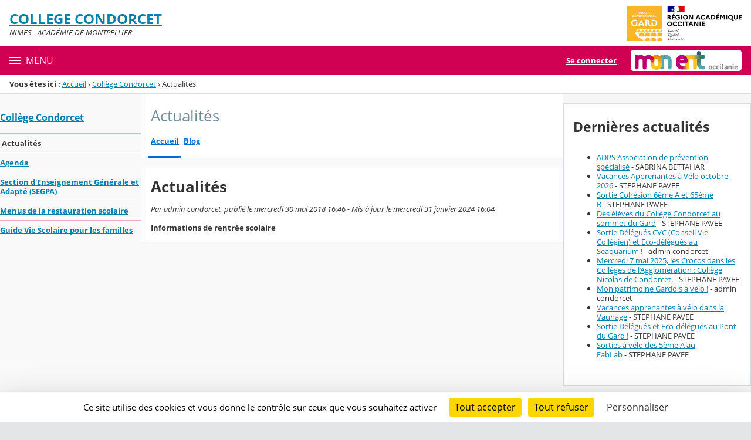

--- FILE ---
content_type: text/html;charset=UTF-8
request_url: https://condorcet.mon-ent-occitanie.fr/college-condorcet/actualites/
body_size: 18387
content:




























<!DOCTYPE html>
<html xmlns="http://www.w3.org/1999/xhtml" lang="fr-FR" xml:lang="fr-FR" class="no-js">
<head itemscope itemtype="http://schema.org/WebPage">
	
	



	<meta charset="UTF-8" />
	<title>Actualités - Actualités - COLLEGE CONDORCET</title>
	
	<meta name="viewport" content="width=device-width, initial-scale=1">
	<meta name="robots" content="all" />
	
	<meta name="author" content="admin condorcet" />
	
	
	<meta name="description" content="ENT Skolengo" />
	
	
	<meta name="generator" content="Skolengo" />
	
	
	<meta name="version" content="4.25.12.4" />
	
	
	<meta itemprop="dateCreated" content="20180530" />
	<meta itemprop="dateModified" content="20240131" />
	
	
	<meta itemprop="serverName" content="skoen14" />
	


<meta name="format-detection" content="telephone=no">
	<link rel="shortcut icon" href="https://cdn.mon-ent-occitanie.fr/images/favicon.ico" type="image/x-icon" />

	
	

	
	<script src="/jsp/scripts/oldcontent.js" type="text/javascript"></script>

	

	<link rel="stylesheet" href="https://cdn.mon-ent-occitanie.fr/content/css/kosmos-styleguide-124e7d16a0ab238c82ac.css"/>
	<link rel="stylesheet" href="https://cdn.mon-ent-occitanie.fr/content/css/kfc-components-style-cc432da42ffc2751c3fc.css"/>

	








	<link rel="stylesheet" type="text/css" media="screen" href="https://cdn.mon-ent-occitanie.fr/web-resources/ckLegacy/13a74536d0eca97ae458bd5c716ec00e.css"/>



	<link rel="stylesheet" href="https://cdn.mon-ent-occitanie.fr/content/css/portail/entmip/etablissement-9431e79e362856019f7c.css"/>





	<link rel="stylesheet" href="https://cdn.mon-ent-occitanie.fr/content/css/service/kdecole-cyclejs-164a9cc35858c9ac42af.css"/>



	
	<link href="/" rel="start" title="Accueil" />

</head>

<body class="non_connecte contexte_cms "  >
	<nav class="skip-links" aria-label="Liens d'évitement">
		<ul>
			
				
					<li><a href="#screenreader-menu-rubrique">Menu de la rubrique</a></li>
					<li><a href="#contenu-cms">Contenu</a></li>
				
				
			
		</ul>
	</nav>

	










    
    
        
        <div class="js-ccm" type="text/plain" data-cdn="/content/js/ccm/"
            data-services='[{"serviceName":"facebookpage","active":null,"serviceData":{}},{"serviceName":"googlemapssearch","active":null,"serviceData":{}},{"serviceName":"twittertimeline","active":null,"serviceData":{}},{"serviceName":"twitterembed","active":null,"serviceData":{}},{"serviceName":"youtube","active":null,"serviceData":{}},{"serviceName":"soundcloud","active":null,"serviceData":{}},{"serviceName":"vimeo","active":null,"serviceData":{}},{"serviceName":"dailymotion","active":null,"serviceData":{}}]'
            data-orientation="bottom"
            data-cookiename="ccm"
            data-showIcon="true"
            data-acceptall="true"
            data-denyall="true"
            data-respectdnt="false"
            
            ></div>
    
        
        <script>
            window.addEventListener("tac.root_available", () => {
                setTimeout(() => {
                    document.body.style.marginBlockEnd = document.querySelector(".tarteaucitronAlertBigBottom").getBoundingClientRect().height + 'px';
                }, 0);
            })
        </script>
    


<div class="fo-page">



<header role="banner" class="fo-main-header">
	<div class="fo-banner">
		<div class="fo-banner__deco">
			<a class="fo-site-name" aria-labelledby="site-name" href="/">
				
				<span role="heading" aria-level="1" class="fo-site-name__text">
					<span class="fo-site-name__title" id="site-name">COLLEGE CONDORCET
						<span class="screen-reader-text">Retour à l'accueil</span>
					</span>
					<span class="fo-site-name__subtitle">NIMES - ACADÉMIE DE MONTPELLIER</span>
				</span>
			</a>
			<div class="fo-project-logos">
				<ul class="fo-project-logos__list">
					
						
						<li class="fo-project-logos__item fo-project-logos__item-1">
							<a class="fo-banner__link fo-project-logos_link-1" title="" href="http://www.gard.fr/" 
							   target="_blank"
							   rel="noopener noreferrer"
							>
								<img class="fo-banner__image fo-project-logos_image-1" alt="Département du Gard" src="/images/logos_portails/logo_gard-30.svg">
							</a>
						</li>
					

					
						
						<li class="fo-project-logos__item fo-project-logos__item-2">
							<a class="fo-banner__link fo-project-logos_link-2" 
								title="" href="http://www.ac-montpellier.fr/"
								target="_blank"
								rel="noopener noreferrer"
							>
								<img class="fo-banner__image fo-project-logos_image-2"
									 alt="Rectorat de l'académie de Montpellier" src="/images/logos_portails/region_academique_occitanie.svg">
							</a>
						</li>
					
					
				</ul>
			</div>
			<div class="fo-banner__extra fo-banner__extra-1"></div>
			<div class="fo-banner__extra fo-banner__extra-2"></div>
			<div class="fo-banner__extra fo-banner__extra-3"></div>
		</div>
	</div>	
	

	

</header> <!-- #header_deco -->





<div class="fo-navbar">
	<button type="button" id="js-menu-opener" class="burger fo-navbar__burger" aria-expanded="false" aria-controls="js-navbar">
		<span class="burger__icon burger__icon--white"></span>
		<span class="fo-navbar__opener-label">Menu</span>
	</button>
	<nav id="js-navbar" role="navigation" class="fo-navbar__nav is-closed" aria-label="Principale">
		<div id="js-navbar-container">
			<ul class="fo-navbar__list fo-navbar__list-l1 js-navbar__list">
				<li class="fo-navbar__list-item">
					<a href="/">Accueil</a>
				</li>
				
				
				
				<li class="fo-navbar__list-item">
					<a href="https://condorcet.mon-ent-occitanie.fr/college-condorcet/">Collège Condorcet</a>
					
						<button title="Accéder aux sous-rubriques" type="button" aria-controls="nav0" aria-expanded="false" data-level="1" class="btn btn--naked js-submenu-opener">
							<span class="icon--opener"></span>
							<span class="screen-reader-text">Sous-menu de la rubrique <i>Collège Condorcet</i></span>
						</button>
						<ul id="nav0" class="fo-navbar__list fo-navbar__list-l2 js-navbar__list">
							
							
							<li class="fo-navbar__list-item">
								<a href="https://condorcet.mon-ent-occitanie.fr/college-condorcet/actualites/">Actualités</a>
								
							</li>
							
							<li class="fo-navbar__list-item">
								<a href="https://condorcet.mon-ent-occitanie.fr/college-condorcet/agenda/">Agenda</a>
								
							</li>
							
							<li class="fo-navbar__list-item">
								<a href="https://condorcet.mon-ent-occitanie.fr/college-condorcet/section-d-enseignement-generale-et-adapte-segpa-/">Section d&#039;Enseignement Générale et Adapté (SEGPA)</a>
								
							</li>
							
							<li class="fo-navbar__list-item">
								<a href="https://condorcet.mon-ent-occitanie.fr/college-condorcet/menus-de-la-restauration-scolaire/">Menus de la restauration scolaire</a>
								
							</li>
							
							<li class="fo-navbar__list-item">
								<a href="https://condorcet.mon-ent-occitanie.fr/college-condorcet/guide-vie-scolaire-pour-les-familles/">Guide Vie Scolaire pour les familles</a>
								
							</li>
							
						</ul>
					
				</li>
				
				<li class="fo-navbar__list-item">
					<a href="https://condorcet.mon-ent-occitanie.fr/cdi/">CDI</a>
					
				</li>
				
				<li class="fo-navbar__list-item">
					<a href="https://condorcet.mon-ent-occitanie.fr/informations-pratiques/">Informations pratiques</a>
					
				</li>
				
			</ul>
		</div>
	</nav>
	




<div class="fo-connect">
	<div class="fo-connect__content">
		<a href="http://www.mon-ent-occitanie.fr:80" style="background-image: url(https://cdn.mon-ent-occitanie.fr/images/dsi/logo_projet.png)" class="fo-connect__project">
			<span class="screen-reader-text">mon ENT Occitanie</span>
		</a>
		
			
			
				
				<a class="fo-connect__link" href="https://cas.mon-ent-occitanie.fr/login?service=https%3A%2F%2Fcondorcet.mon-ent-occitanie.fr%2Fsg.do%3FPROC%3DPAGE_ACCUEIL">Se connecter</a>
			
				
	</div>
</div>
</div>

<nav aria-label="Fil d'Ariane" role="navigation" class=" breadcrumb breadcrumb--underlined breadcrumb breadcrumb--no-margin">
				<span id="breadcrumb__title" class="breadcrumb__title">Vous êtes ici&nbsp;:</span>
				<span class="breadcrumb__step">
								<a href="/" class="breadcrumb__link">Accueil</a>
							</span>
							<span class="breadcrumb__separator">&rsaquo;</span>
						<span class="breadcrumb__step">
								<a href="/college-condorcet/" class="breadcrumb__link">Collège Condorcet</a>
							</span>
							<span class="breadcrumb__separator">&rsaquo;</span>
						<span class="breadcrumb__step">
								<span class="screen-reader-text">Page courante&nbsp;:</span>
							</span>
							Actualités</nav>
		

<div id="js-connect-placeholder"></div>

<main class="fo-main-content">
	<div class="row row--full is-full-height--lg fo-main-content-row">

		

		
		

		<div id="screenreader-contenu" class="col--xs-12 col--lg-9 ">

			
				<div class="row">
					<div class="col--xs-12 col--md-3">
						<div class="fo-menu" id="screenreader-menu-rubrique">
							
								
									<h2 class="fo-menu__title is-current"><a href="https://condorcet.mon-ent-occitanie.fr/college-condorcet/">Collège Condorcet</a></h2>
									<ul class="fo-menu__list">
										
											<li class="fo-menu__list-item is-current">
												<a href="https://condorcet.mon-ent-occitanie.fr/college-condorcet/actualites/">Actualités</a>
												
											</li>
										
											<li class="fo-menu__list-item">
												<a href="https://condorcet.mon-ent-occitanie.fr/college-condorcet/agenda/">Agenda</a>
												
											</li>
										
											<li class="fo-menu__list-item">
												<a href="https://condorcet.mon-ent-occitanie.fr/college-condorcet/section-d-enseignement-generale-et-adapte-segpa-/">Section d&#039;Enseignement Générale et Adapté (SEGPA)</a>
												
											</li>
										
											<li class="fo-menu__list-item">
												<a href="https://condorcet.mon-ent-occitanie.fr/college-condorcet/menus-de-la-restauration-scolaire/">Menus de la restauration scolaire</a>
												
											</li>
										
											<li class="fo-menu__list-item">
												<a href="https://condorcet.mon-ent-occitanie.fr/college-condorcet/guide-vie-scolaire-pour-les-familles/">Guide Vie Scolaire pour les familles</a>
												
											</li>
										
									</ul>
								
							
								
							
								
							
						</div>
						
					</div>
					<div class="col--xs-12 col--md-9" id="contenu-cms">
			

	
	









<div class="content-toolbar content-toolbar--title content-toolbar--tabs fo-content-toolbar">
		<p class="content-toolbar__title">
						Actualités</p>
				
	







	
	
	<div class="tabs tabs--lg">
		<ul id="menu_services" class="tabs__list">
		
			<li class="tabs__item">
				<a class="tabs__link active" href="https://condorcet.mon-ent-occitanie.fr/college-condorcet/actualites/actualites-508.htm">Accueil</a>
			</li>
		
		
			<li class="tabs__item">
				<a class="tabs__link" href="https://condorcet.mon-ent-occitanie.fr/college-condorcet/actualites/blog.do">Blog</a>
			</li>
		
		
		</ul>
	</div>

	
	
</div>
	

<div class="js-global-notices hide js-notices">
</div>

<input type="hidden" id="ID_METATAG" name="ID_METATAG"  value="508" />
<input type="hidden" id="ID_FICHE" name="ID_FICHE"  value="219" />
<input type="hidden" id="LISTE_COMMENTAIRES" name="LISTE_COMMENTAIRES"  value="" />
<input type="hidden" id="CAN_VALIDATE" name="CAN_VALIDATE"  value="" />
<input type="hidden" id="CAN_ADD_COMMENT" name="CAN_ADD_COMMENT"  value="" />
<input type="hidden" id="URL_ABSOLU" name="URL_ABSOLU"  value="https://condorcet.mon-ent-occitanie.fr/" />
<input type="hidden" id="URL_ABSOLU_RUBRIQUE" name="URL_ABSOLU_RUBRIQUE"  value="https://condorcet.mon-ent-occitanie.fr/college-condorcet/actualites/" />
<input type="hidden" id="js-proc-commentaires" name="js-proc-commentaires"  value="COMMENTAIRE_BLOG" />
<div class="panel panel--outlined">
	<h1 class="panel__title--lg b-like">Actualités</h1>
	<div class="p-like">
			<span class="i-like">Par admin condorcet, publié le mercredi 30 mai 2018 16:46&nbsp;-&nbsp;Mis à jour le mercredi 31 janvier 2024 16:04</span>
			</div>
	<p id="resume" class="b-like">Informations de rentrée scolaire</p>
		</div>
<input id="URL_RUBRIQUE" value="/college-condorcet/actualites/" type="hidden" />

<div id="js-modaleConfirmPageAccueil" class="js-modalInstance js-instanciate hide sg-modal-container  hide"
	
	aria-hidden="true">
	<div class="modal  modal--mask  js-modal"
			      data-disable-close="true"
			     data-popinwidth="" data-popinheight="" role="dialog" aria-labelledby="modalTitlejs-modaleConfirmPageAccueil">
				<div class="modal__dialog js-modal__dialog">
					<div class="modal__body js-modal__body" role="document">
						<button type="button" class="close close--rounded js-close" aria-label="Fermer">&times;</button>
						<header role="banner" class="modal__header js-modal__header">
                            <h1 id="modalTitlejs-modaleConfirmPageAccueil" class="modal__title text--ellipsis js-modal__title">
                                Définir cet article comme page d'accueil</h1>
                        </header>
						<main role="main" class="modal__content  js-modal__content">
                            <input type="hidden" id="js-urlDefinirPageAccueil" name="js-urlDefinirPageAccueil"  value="" />
<p>
		La rubrique Actualités possède déjà une page d&#039;accueil. Souhaitez-vous la remplacer ?</p>
</main>
						<footer role="contentinfo" class="modal__footer js-modal__footer">
								<div class="modal__footer-action modal__footer-action-primary">
										<button type="button" class="btn btn--primary js-btn-valider-definirPageAccueil">
												Remplacer</button>
										</div>
								<div class="modal__footer-action modal__footer-action-secondary">
										<button type="button" class="btn btn--warn js-btn--warn ">Annuler</button>
									</div>
								</footer>
						</div>
				</div>
			</div>
		</div>
<div id="js-modalMessageFavoris" class="js-modalInstance js-instanciate hide sg-modal-container  hide"
	
	aria-hidden="true">
	<div class="modal  modal--mask  js-modal"
			      data-disable-close="true"
			     data-popinwidth="" data-popinheight="" role="dialog" aria-labelledby="modalTitlejs-modalMessageFavoris">
				<div class="modal__dialog js-modal__dialog">
					<div class="modal__body js-modal__body" role="document">
						<button type="button" class="close close--rounded js-close" aria-label="Fermer">&times;</button>
						<header role="banner" class="modal__header js-modal__header">
                            <h1 id="modalTitlejs-modalMessageFavoris" class="modal__title text--ellipsis js-modal__title">
                                Ajout aux favoris</h1>
                        </header>
						<main role="main" class="modal__content  js-modal__content">
                            <p id="js-modalFavoris-message">
	</p>
</main>
						<footer role="contentinfo" class="modal__footer js-modal__footer">
								<div class="modal__footer-action modal__footer-action-primary">
										<button type="button" class="btn btn--primary js-btn-valider-messageFavoris">
												Valider</button>
										</div>
								</footer>
						</div>
				</div>
			</div>
		</div>














</div> 

	</div>
	</div>

				
					<div class="col--xs-12 col--lg-3 bg--color-compl2">
						<div class="page-fo-content">
							







	<aside id="js-aside" class="fo-aside">
		<div class="panel panel--outlined">
			<div class="wysiwyg"><h4 class="h4-like format_h4">Dernières actualités</h4> <p><span></span></p><ul class="puceFicheFormatter "> 
 <li><a href="https://condorcet.mon-ent-occitanie.fr/college-condorcet/adps-association-de-prevention-specialise-307919.htm">ADPS Association de prévention spécialisé</a> - SABRINA BETTAHAR</li> 
 <li><a href="https://condorcet.mon-ent-occitanie.fr/college-condorcet/vacances-apprenantes-a-velo-octobre-2026-307918.htm">Vacances Apprenantes à Vélo octobre 2026</a> - STEPHANE PAVEE</li> 
 <li><a href="https://condorcet.mon-ent-occitanie.fr/college-condorcet/sortie-cohesion-6eme-a-et-65eme-b-307916.htm">Sortie Cohésion 6ème A et 65ème B</a> - STEPHANE PAVEE</li> 
 <li><a href="https://condorcet.mon-ent-occitanie.fr/college-condorcet/des-eleves-du-college-condorcet-au-sommet-du-gard-307817.htm">Des élèves du Collège Condorcet au sommet du Gard</a> - STEPHANE PAVEE</li> 
 <li><a href="https://condorcet.mon-ent-occitanie.fr/college-condorcet/sortie-delegues-cvc-conseil-vie-collegien-et-eco-delegues-au-seaquarium--307813.htm">Sortie Délégués CVC (Conseil Vie Collégien) et Eco-délégués au Seaquarium !</a> - admin condorcet</li> 
 <li><a href="https://condorcet.mon-ent-occitanie.fr/college-condorcet/mercredi-7-mai-2025-les-crocos-dans-les-colleges-de-l-agglomeration-college-nicolas-de-condorcet--307770.htm">Mercredi 7 mai 2025, les Crocos dans les Collèges de l’Agglomération : Collège Nicolas de Condorcet.</a> - STEPHANE PAVEE</li> 
 <li><a href="https://condorcet.mon-ent-occitanie.fr/college-condorcet/mon-patrimoine-gardois-a-velo--307727.htm">Mon patrimoine Gardois à vélo !</a> - admin condorcet</li> 
 <li><a href="https://condorcet.mon-ent-occitanie.fr/college-condorcet/vacances-apprenantes-a-velo-dans-la-vaunage-307636.htm">Vacances apprenantes à vélo dans la Vaunage</a> - STEPHANE PAVEE</li> 
 <li><a href="https://condorcet.mon-ent-occitanie.fr/college-condorcet/sortie-delegues-et-eco-delegues-au-pont-du-gard--307632.htm">Sortie Délégués et Eco-délégués au Pont du Gard !</a> - STEPHANE PAVEE</li> 
 <li><a href="https://condorcet.mon-ent-occitanie.fr/college-condorcet/sorties-a-velo-des-5eme-a-au-fablab-307617.htm">Sorties à vélo des 5ème A au FabLab</a> - STEPHANE PAVEE</li> 
</ul><p></p></div>
		</div>
	</aside>



						</div>
					</div>
				
			</div> <!-- fin #contenu_deco -->

		</main> <!-- #page -->

		





<footer class="fo-footer">
	<div class="fo-footer__infos">
		<div class="row row--full row--flex-full row--flex-md">
			<div class="col col--full col--flex-full col--flex-md col--flex-grow">
				<p class="fo-footer__site-name">COLLEGE CONDORCET</p>
				
				
					<ul class="list--inlined fo-footer__links">
						
							<li class="fo-footer__links-item">
								<a href="sg.do?PROC=PAGE_REGLEMENTAIRE&ACTION=VALIDER&TYPE_PAGE=CONTACT" title="Contacts">
									Contacts
								</a>
							</li>
						

						
							<li class="fo-footer__links-item">
								<a href="sg.do?PROC=PAGE_REGLEMENTAIRE&ACTION=VALIDER&TYPE_PAGE=MENTIONS_LEGALES" title="Mentions légales">
									Mentions légales
								</a>
							</li>
						

						
							<li class="fo-footer__links-item">
								<a id="charte-utilisation" href="http://www.mon-ent-occitanie.fr:80/sg.do?PROC=CHARTE_UTILISATION">Chartes d'utilisation</a>
							</li>
						

						

						
							<li class="fo-footer__links-item">
								<a href="sg.do?PROC=PAGE_REGLEMENTAIRE&ACTION=VALIDER&TYPE_PAGE=DONNEES_PERSONNELLES" title="Données personnelles">
									Données personnelles
								</a>
							</li>
						
						
					</ul>
				
				
					<div class="divider bg--white hide-gt--md" style="background-color: var(--editor-logo-color, #fff)"></div>
				
			</div>
			
				<div class="col col--full col--flex-full col--flex-md col--flex-locked flex-align--both-row">
					


<div class="fo-footer__brand">
	<a href="https://www.skolengo.com" title="Visiter le site Skolengo.com" target="_blank" rel="noopener noreferrer">
		
		<svg xmlns="http://www.w3.org/2000/svg" class="media-responsive" width="220" height="37" viewBox="0 0 220 37" role="img" focusable="false" aria-labelledby="logoEditor" >
			<title id="logoEditor">Skolengo — Education management software</title>
			<g fill="var(--editor-logo-color, #fff)">
				<path d="M115.74163903 29.25781444c.36853465 0 .70131116.07435391.99833894.22306247.29702779.14870855.53629676.36350681.71781419.64440131v-.83441711h.5610524v3.81683933c0 .73803644-.18013921 1.28467016-.5404256 1.6399193-.36028422.35524841-.90345248.53287044-1.62952.53287044-.40153781 0-.78244303-.05921024-1.14272725-.17762348-.3602835-.11841613-.65318171-.28226908-.87870336-.4915632l.29702634-.44612348c.20902006.187263.4634153.33321513.763193.43786218.2997784.10464706.61467801.15696986.9447097.15696986.55005134 0 .95433326-.12805275 1.21285807-.38416261.25852409-.25610986.38778396-.65403721.38778396-1.1937951v-.55352406c-.1815167.27538672-.41941037.4846772-.71368825.62787798-.29427788.1432015-.62017854.21480044-.97771214.21480044-.40703834 0-.7769425-.08949904-1.10972408-.2685-.33278086-.1790017-.59405195-.42959943-.7838198-.7518019-.18976785-.32220247-.28464996-.6870846-.28464996-1.09465654 0-.40757194.0948821-.7710773.28464996-1.09052553.18976785-.31944821.44966363-.56729242.77969458-.74353986.33003096-.17624744.70131043-.26437044 1.1138493-.26437044zm-47.6562451 0c.56655365 0 1.00108811.14182256 1.30361643.42547059.3025283.28364802.45379029.70360648.45379029 1.2598877v2.69326714h-.5610495v-.67744726c-.13201267.22581672-.32590284.40206126-.58167703.52873943-.25577419.12667817-.55967346.1900158-.91170653.1900158-.484045 0-.86907544-.11566043-1.1551029-.34698566-.28602672-.2313245-.42903827-.53699928-.42903827-.91703233 0-.36901822.1333858-.66643098.40016105-.89224842.26677524-.22581672.69168323-.33872363 1.27473847-.33872363h1.37787247v-.26436971c0-.374526-.10450786-.65954716-.31352792-.85507146-.20901934-.1955243-.51429393-.29328537-.91583174-.29328537-.27502567 0-.53904667.04543536-.79207023.1363155-.25302356.09087798-.47029115.2161772-.65180785.37590132l-.2640239-.4378629c.22002113-.187263.48404212-.33183837.79207096-.4337319.30802884-.1018928.6325542-.15283884.9735862-.15283884zm53.25849694 0c.40153782 0 .76181624.09363005 1.08084251.28089305.31903352.187263.56930138.44749952.75081808.78071755.1815167.3332173.27227142.71462276.27227142 1.14422581l-.00826493.18175377h-3.63031945c.03298722.45163416.20626798.8165163.51979155 1.09465654.31353082.27814025.70956593.41720856 1.1881126.41720856.26952369 0 .51704382-.04819034.7425604-.14457754.22552381-.09638503.4207864-.23820686.58580223-.42546986l.33003168.3800316c-.1925221.2313245-.43316205.40756976-.72194158.52873943-.28877228.12117038-.60642831.1817545-.95296085.1817545-.44553769 0-.84019531-.09500682-1.18398012-.28502335-.34377756-.19001725-.61192377-.4530073-.80444587-.78897885-.19251486-.33597155-.28877228-.71599953-.28877228-1.1400948 0-.424096.0921322-.80412325.27639663-1.14009552.18427168-.33597156.43728726-.59758484.75906851-.78484784.32178125-.187263.68343716-.28089305 1.08497497-.28089305zm-57.62313507 0c.37403518 0 .70818627.07297643 1.00246416.21893145.29427716.14595503.52667102.35937653.69718666.64027103l-.43728871.29741565c-.14301373-.21480116-.32452753-.37589986-.54454864-.48330116-.2200204-.10740059-.45928938-.16110015-.71781347-.16110015-.31353009 0-.59542725.0702229-.84570091.21066942-.25027294.14044725-.44553842.34009967-.58580224.59896306-.1402631.25886338-.2103932.55352261-.2103932.88398711 0 .33597155.07012865.63200755.2103932.8881174.14026382.25610914.3355293.4543848.58580224.59483204.25027366.14044725.53217082.21066943.84570091.21066943.2585241 0 .49779307-.0523228.71781347-.15696986.22002111-.10464633.40153491-.26436826.54454864-.47917015l.43728871.29741638c-.17051564.2808945-.4042841.494316-.70131188.6402703-.2970285.14595502-.62980429.21893145-.99833894.21893145-.42904045 0-.8126963-.09363005-1.15097768-.28089305-.3382821-.187263-.60367768-.45025305-.79619616-.78897885-.19251776-.33872508-.2887759-.72012982-.2887759-1.14422509 0-.424096.09625814-.80412325.2887759-1.14009552.19251848-.33597156.45791406-.59758484.79619616-.78484784.33828138-.187263.72193723-.28089305 1.15097768-.28089305zm-16.24569732 0c.40153782 0 .76181631.09363005 1.08084628.28089305.31903004.187263.56929979.44749952.75081692.78071755.18151706.3332173.27227425.71462276.27227425 1.14422581l-.00825043.18175377h-3.63032368c.0330031.45163416.20626677.8165163.51979629 1.09465654.31352951.27814025.70956078.41720856 1.18810585.41720856.26952536 0 .51704491-.04819034.74256612-.14457754.22552121-.09638503.42078662-.23820686.58580217-.42546986l.33002943.3800316c-.19251812.2313245-.43316219.40756976-.72193933.52873943-.28877714.12117038-.6064273.1817545-.9529599.1817545-.4455419 0-.84019808-.09500682-1.18398042-.28502335-.34378235-.19001725-.61192855-.4530073-.80444666-.78897885-.19251811-.33597155-.28877573-.71599953-.28877573-1.1400948 0-.424096.09213229-.80412325.27639963-1.14009552.18426733-.33597156.43728734-.59758484.75906758-.78484784.3217803-.187263.6834339-.28089305 1.08497163-.28089305Zm7.26064689-1.75145017v6.1300756h-.56105023v-.85920175c-.17601617.29191005-.40841003.51496962-.69718666.66918595-.28877736.15421706-.61467802.23132377-.97771243.23132377-.40703827 0-.77556741-.09363005-1.10559844-.28089305-.3300311-.187263-.58855148-.44887628-.77556907-.78484784-.1870176-.33597155-.28052504-.71875305-.28052504-1.1483561s.09350745-.81238528.28052504-1.14835683.44553798-.59620808.77556907-.78071682c.33003103-.18450947.69856017-.27676276 1.10559844-.27676276.35203335 0 .66968286.07297643.95295969.21893145.28327683.14595503.51566997.35937653.69718739.64027103v-2.61065265zm45.46154895 1.75145017c.56655365 0 1.0010881.14182256 1.30361642.42547059.30252831.28364802.4537903.70360648.4537903 1.2598877v2.69326714h-.56105023v-.67744726c-.13201195.22581672-.32590284.40206126-.5816763.52873943-.25577419.12667817-.55967347.1900158-.91170653.1900158-.48404574 0-.86907617-.11566043-1.1551029-.34698566-.28602673-.2313245-.42903828-.53699928-.42903828-.91703233 0-.36901822.13338581-.66643098.40016106-.89224842.26677451-.22581672.69168323-.33872363 1.27473847-.33872363h1.37787247v-.26436971c0-.374526-.10450859-.65954716-.31352792-.85507146-.20901934-.1955243-.51429393-.29328537-.91583175-.29328537-.27502567 0-.53904666.04543536-.79207022.1363155-.25302429.09087798-.47029116.2161772-.65180785.37590132l-.2640239-.4378629c.22002112-.187263.48404139-.33183837.79207023-.4337319.30802957-.1018928.63255492-.15283884.97358693-.15283884zm73.40679239 0c.5665464 0 1.00108593.14182256 1.30361135.42547059.30252541.28364802.45378812.70360648.45378812 1.2598877v2.69326714h-.5610437v-.67744726c-.13201413.22581672-.32590647.40206126-.58167703.52873943-.25577781.12667817-.55967347.1900158-.9117087.1900158-.48404937 0-.86907907-.11566043-1.15510363-.34698566-.28602455-.2313245-.42903683-.53699928-.42903683-.91703233 0-.36901822.13338436-.66643098.40016033-.89224842.26677597-.22581672.69168034-.33872363 1.27473485-.33872363h1.37787247v-.26436971c0-.374526-.10450786-.65954716-.31352357-.85507146-.20902297-.1955243-.5142961-.29328537-.91583392-.29328537-.2750264 0-.5390474.04543536-.79207023.1363155-.25302283.09087798-.47028898.2161772-.65180567.37590132l-.26402825-.4378629c.22002112-.187263.48404212-.33183837.79207023-.4337319.30803537-.1018928.6325571-.15283884.97359418-.15283884zm-116.6901475.03304522v2.4619441c0 .45714193.11275902.80412324.33827994 1.04095624.22552164.23683228.5472971.35524696.9653365.35524696.45654236 0 .81682078-.1390683 1.08084612-.41720855.26402462-.27814098.39603512-.6650535.39603512-1.16074915v-2.2801896h.58580224v4.34557876h-.56105023v-.79310914c-.15401406.26437116-.36578112.46953136-.63530627.61548566-.26952587.14595503-.57754963.21893145-.92408217.21893145-.56655365 0-1.01346376-.15834517-1.3407448-.47503914-.32728106-.31669469-.49091868-.78071465-.49091868-1.39207292v-2.51977467zm93.8356097-.03304522c.28052184 0 .5610437.03717768.8415728.1115316.2805291.07435391.51154112.17211497.69306507.29328536l-.25577781.47090813c-.3575307-.24784784-.78381255-.37176958-1.27886007-.37176958-.3740388 0-.65593814.06609044-.84570527.1982771-.18976712.13218595-.28464706.30567697-.28464706.52047813 0 .16523189.05364954.29741566.16089062.39655494.10725559.09913927.2406472.1721157.40016033.21893145.15951314.04681285.37953426.09500754.6600561.14457681.34653254.06609044.62430667.1321845.83332238.19827783.20902296.06609044.38778468.17899952.53629966.33872363.14851498.15972411.22276885.38003015.22276885.66092465 0 .38003305-.15813565.68157754-.4744142.90464074-.31627854.22306246-.75494329.33459261-1.31599424.33459261-.35203524 0-.6889326-.05094531-1.01071386-.15283884-.32178124-.1018928-.5734266-.22994556-.7549433-.38416262l.264021-.46264682c.18152395.14320078.40978825.2602387.68481465.35111595.2750264.09087797.56105095.13631551.85807366.13631551.39604236 0 .68893986-.06195797.87870698-.18588478.18976713-.12392392.28464707-.2987917.28464707-.52460842 0-.15972483-.05227205-.28502334-.15675816-.3759013-.1045151-.09087726-.23652198-.1597234-.39604236-.20653914-.15951314-.04681285-.37127658-.09225329-.63530482-.13631551-.352028-.06609044-.63530482-.13356126-.84982323-.20240812-.21451842-.06884541-.3974126-.18588406-.54867531-.35111595-.1512627-.16523188-.22689406-.39379923-.22689406-.68570928 0-.36351044.1512627-.66092393.45378812-.89224842.30253266-.2313245.72331181-.34698566 1.26236645-.34698566zm-6.09729211-.91703233v.950079h1.3201122v.49569348h-1.3201122v2.5941286c0 .25886338.06459694.45576227.19389234.59070174.12925914.13493947.31490105.20240812.55692573.20240812.12100872 0 .23789222-.01927758.3506505-.05783275.11276554-.03855518.2103932-.09363005.29290475-.16523117l.20626799.42133958c-.11001056.09913927-.2461499.17486922-.40841076.22719275-.16226811.0523228-.33140917.07848493-.50742316.07848493-.40704052 0-.72056409-.11015266-.9405852-.33046232-.22002113-.22030894-.33002444-.5314915-.33002444-.93355567v-2.62717526h-.77556936v-.49569348h.77556936v-.95007755Zm37.29331857.91703233c.40153782 0 .76181624.09363005 1.08084976.28089305.31902627.187263.56929413.44749952.75081083.78071755.1815167.3332173.27227867.71462276.27227867 1.14422581l-.00826493.18175377h-3.6303267c.03298721.45163416.20626798.8165163.5197988 1.09465654.31353082.27814025.70955868.41720856 1.18810534.41720856.2695237 0 .51704383-.04819034.74256765-.14457754.22551657-.09638503.4207864-.23820686.58580224-.42546986l.33002443.3800316c-.19251486.2313245-.43316205.40756976-.72193433.52873943-.28877953.12117038-.60642831.1817545-.95296085.1817545-.44554494 0-.84020256-.09500682-1.18398012-.28502335-.34378481-.19001725-.61193102-.4530073-.80444588-.78897885-.1925221-.33597155-.28877953-.71599953-.28877953-1.1400948 0-.424096.09213222-.80412325.27640389-1.14009552.18426442-.33597156.43728726-.59758484.75906126-.78484784.32178125-.187263.68343715-.28089305 1.08497497-.28089305zm-19.77701162-.91703233v.950079h1.32011946v.49569348h-1.32011946v2.5941286c0 .25886338.06459695.45576227.19389234.59070174.12925915.13493947.31490106.20240812.55692574.20240812.12100871 0 .23789221-.01927758.35065775-.05783275.11275829-.03855518.2103932-.09363005.2928975-.16523117l.20626798.42133958c-.11001056.09913927-.24614264.17486922-.40841076.22719275-.16226086.0523228-.33140191.07848493-.5074159.07848493-.40704053 0-.7205641-.11015266-.94058521-.33046232-.22002112-.22030894-.33003168-.5314915-.33003168-.93355567v-2.62717526h-.77556937v-.49569348h.77556937v-.95007755Zm-83.39017741.91703233c.4180394 0 .7948194.09363005 1.13035088.28089305.33553148.187263.59817716.44887628.78794501.78484784.18976785.33597227.2846507.71599952.2846507 1.14009552 0 .42409527-.09488285.80412325-.2846507 1.1400948-.18976785.33597155-.45241353.5989616-.78794501.78897885-.33553148.19001653-.71231148.28502334-1.13035088.28502334-.41803868 0-.79481868-.09500681-1.13035016-.28502334-.33553148-.19001725-.59955248-.4530073-.79207095-.78897885-.19251776-.33597155-.28877518-.71599953-.28877518-1.1400948 0-.424096.09625742-.80412325.28877518-1.14009552.19251847-.33597156.45653947-.59758484.79207095-.78484784.33553148-.187263.71231148-.28089305 1.13035016-.28089305zm76.5090655 0c.41803868 0 .79481796.09363005 1.13035234.28089305.33552713.187263.59817788.44887628.78794501.78484784.18976713.33597227.28464707.71599952.28464707 1.14009552 0 .42409527-.09487994.80412325-.28464707 1.1400948s-.45241788.5989616-.78794501.78897885c-.33553438.19001653-.71231366.28502334-1.13035233.28502334-.41803868 0-.79481796-.09500681-1.13035234-.28502334-.33552713-.19001725-.59954812-.4530073-.79207022-.78897885-.19251486-.33597155-.28877229-.71599953-.28877229-1.1400948 0-.424096.09625743-.80412325.28877229-1.14009552.1925221-.33597156.4565431-.59758484.79207022-.78484784.33553438-.187263.71231366-.28089305 1.13035234-.28089305zm-20.20604845 0c.40153782 0 .76181624.09363005 1.08084251.28089305.31903352.187263.56930138.44749952.75081808.78071755.1815167.3332173.27227142.71462276.27227142 1.14422581l-.00826493.18175377h-3.6303267c.03298722.45163416.20626798.8165163.5197988 1.09465654.31352357.27814025.70955868.41720856 1.18810534.41720856.2695237 0 .51704383-.04819034.7425604-.14457754.22552382-.09638503.4207864-.23820686.58580224-.42546986l.33003168.3800316c-.19251485.2313245-.43316205.40756976-.72194158.52873943-.28877228.12117038-.60642106.1817545-.9529536.1817545-.44554494 0-.84020256-.09500682-1.18398012-.28502335-.34378481-.19001725-.61193102-.4530073-.80445312-.78897885-.19251486-.33597155-.28877228-.71599953-.28877228-1.1400948 0-.424096.0921322-.80412325.27639663-1.14009552.18427168-.33597156.43728726-.59758484.75906851-.78484784.32178125-.187263.68343716-.28089305 1.08497497-.28089305zm-62.96136011-.91703233v.950079h1.320118v.49569348h-1.320118v2.5941286c0 .25886338.0646332.45576227.19389234.59070174.12926277.13493947.31490178.20240812.55692501.20240812.12101089 0 .23789584-.01927758.3506563-.05783275.11276046-.03855518.2103932-.09363005.29290112-.16523117l.20626799.42133958c-.11000984.09913927-.24614555.17486922-.40841148.22719275-.16226522.0523228-.33140337.07848493-.50742027.07848493-.40703761 0-.72056263-.11015266-.94058375-.33046232-.2200204-.22030894-.33002878-.5314915-.33002878-.93355567v-2.62717526h-.77556937v-.49569348h.77556937v-.95007755Zm38.53093229.91703233c.56655365 0 1.00108739.14182256 1.30361642.42547059.30252832.28364802.4537903.70360648.4537903 1.2598877v2.69326714h-.56105023v-.67744726c-.13201267.22581672-.32590284.40206126-.58167702.52873943-.25577347.12667817-.55967274.1900158-.9117058.1900158-.48404574 0-.86907618-.11566043-1.1551029-.34698566-.28602673-.2313245-.42903829-.53699928-.42903829-.91703233 0-.36901822.13338581-.66643098.40016033-.89224842.26677525-.22581672.69168396-.33872363 1.27473848-.33872363h1.37787319v-.26436971c0-.374526-.10450858-.65954716-.31352792-.85507146-.20902006-.1955243-.51429393-.29328537-.91583174-.29328537-.27502568 0-.53904667.04543536-.79207023.1363155-.25302429.09087798-.47029115.2161772-.65180858.37590132l-.26402316-.4378629c.22002039-.187263.48404138-.33183837.79207022-.4337319.30802884-.1018928.63255492-.15283884.97358693-.15283884zm49.44665064-1.79275742c.16501584 0 .32452897.02341005.47854666.0702229.15401043.04681285.28327682.1142844.38778468.20240812l-.19801756.4378629c-.17051854-.1432015-.38503695-.21480043-.64355524-.21480043-.25303009 0-.44416745.0688454-.5734266.2065384-.1292664.13769373-.19389234.34147644-.19389234.61135538v.51221682h1.33661307v.49569348h-1.32011221v3.84988528h-.58580224v-3.84988528h-.77556937v-.49569348h.77556937v-.53700146c0-.39655638.11413577-.71049248.34240007-.9418177.22827155-.2313245.55142303-.34698493.96946171-.34698493zm-19.50473295 1.79275742c.5445501 0 .97771214.15834517 1.29948614.47503986.32178125.3166947.48267187.7779604.48267187 1.3838109v2.51977467h-.58580224v-2.4619441c0-.45163343-.11275829-.79586194-.3382821-1.03269422-.22551658-.236833-.54729783-.35524696-.9653365-.35524696-.46754125 0-.8374476.13906831-1.10971901.41720856-.27227867.27814025-.40841076.66229924-.40841076 1.15248712v2.2801896h-.58580224V29.2908611h.5610437v.80137117c.15952039-.26437117.38091174-.46953136.66418857-.61548639.28327683-.14595502.61192377-.21893145.98596257-.21893145zm-65.22206043.03304522v4.34557876h-.58580152v-4.34557876zm89.272954 0 1.36137161 3.69291614 1.39437333-3.69291614h.5032907l1.38612289 3.69291614 1.37787246-3.69291614h.53629967l-1.64189346 4.34557876h-.55280052l-1.36962204-3.56073093-1.36962204 3.56073093h-.55280052l-1.63364303-4.34557876zm-34.58708347-.03304522c.5445501 0 .97220944.1569684 1.28299253.47090885.31077584.31394116.46616377.77658363.46616377 1.3879419v2.51977468h-.58580225v-2.4619441c0-.45163343-.10863307-.79586194-.32590646-1.03269422-.21726614-.236833-.52391677-.35524696-.91995188-.35524696-.45104764 0-.80582336.13906831-1.0643489.41720856-.25852554.27814025-.38778468.66229924-.38778468 1.15248712v2.2801896h-.58580224v-2.4619441c0-.45163343-.10863307-.79586194-.32589922-1.03269422-.21727339-.236833-.52667174-.35524696-.92820956-.35524696-.44554494 0-.79894317.13906831-1.06021643.41720856-.26128052.27814025-.39191715.66229924-.39191715 1.15248712v2.2801896h-.58579499V29.2908611h.5610437v.79310914c.15401768-.26437116.3685361-.46815387.6435625-.61135465.2750264-.1432015.5912977-.21480116.94882838-.21480116.36304065 0 .67793446.07710744.94471043.23132377.26677596.15421633.466171.3827844.59817788.68570929.15952039-.28640228.38916217-.5108386.68893986-.67331697.29977768-.16247764.64217776-.2437161 1.02721471-.2437161zm-34.71909179 0c.54455155 0 .97221017.1569684 1.28298963.47090885.31077874.31394116.46616594.77658363.46616594 1.3879419v2.51977468h-.58580224v-2.4619441c0-.45163343-.10863307-.79586194-.32590356-1.03269422-.2172705-.236833-.52391967-.35524696-.91995696-.35524696-.45104257 0-.80582046.13906831-1.06434527.41720856-.2585241.27814025-.38778396.66229924-.38778396 1.15248712v2.2801896h-.58580224v-2.4619441c0-.45163343-.1086338-.79586194-.32590429-1.03269422-.2172705-.236833-.52666957-.35524696-.92820739-.35524696-.44554204 0-.79894534.13906831-1.06021933.41720856-.26127472.27814025-.3919099.66229924-.3919099 1.15248712v2.2801896h-.58580224V29.2908611h.5610495v.79310914c.15401479-.26437116.36853175-.46815387.64355742-.61135465.27502568-.1432015.59130132-.21480116.94883491-.21480116.36303413 0 .67793373.07710744.94470898.23132377.26677524.15421633.46616593.3827844.59817788.68570929.15951531-.28640228.38915855-.5108386.68893696-.67331697.29977769-.16247764.64217993-.2437161 1.02721616-.2437161zm83.80271629 0v.57004812l-.14026455-.00826492c-.4565431 0-.81407379.14044507-1.07259933.42133957-.25851829.2808945-.38777743.67469155-.38777743 1.18140277v2.21409699h-.58580224V29.2908582h.5610437v.85094044c.13751682-.29191005.34240732-.51221609.614686-.66092464.27227142-.14870856.60917603-.22306247 1.01071385-.22306247zm-94.75144143 0c.54455154 0 .97771069.15834517 1.29949049.47503986.32178052.3166947.48266824.7779604.48266824 1.3838109v2.51977467h-.58580224v-2.4619441c0-.45163343-.112759-.79586194-.33827993-1.03269422-.22552164-.236833-.5472971-.35524696-.9653365-.35524696-.46754342 0-.83744758.13906831-1.10972335.41720856-.27227577.27814025-.40841148.66229924-.40841148 1.15248712v2.2801896h-.58580224V29.2908611h.56105022v.80137117c.15951459-.26437117.3809074-.46953136.66418422-.61548639.2832761-.14595502.6119274-.21893145.98596257-.21893145zm21.36940323 0c.54455154 0 .97771069.15834517 1.29949121.47503986.3217798.3166947.48266752.7779604.48266752 1.3838109v2.51977467h-.58580224v-2.4619441c0-.45163343-.112759-.79586194-.33827993-1.03269422-.22552092-.236833-.54729637-.35524696-.96533577-.35524696-.46754415 0-.83744831.13906831-1.10972408.41720856-.27227578.27814025-.40841149.66229924-.40841149 1.15248712v2.2801896h-.58580224V29.2908611h.56105023v.80137117c.15951531-.26437117.3809074-.46953136.66418422-.61548639.28327683-.14595502.6119274-.21893145.98596257-.21893145zm69.01739428 2.36280554h-1.36137161c-.74256765 0-1.11384423.25885976-1.11384423.77658654 0 .2533556.09625743.45300802.28877228.59896305.1925221.14595503.46203855.21893145.80857109.21893145.33003168 0 .6133085-.07573067.84983048-.22719348.23652198-.15146208.41253597-.37039136.52804199-.65679363zm-105.51864553 0h-1.36137088c-.74256983 0-1.1138493.25885976-1.1138493.77658654 0 .2533556.09625742.45300802.2887759.59896305.19251776.14595503.46203928.21893145.80857181.21893145.33003096 0 .61330343-.07573067.84982541-.22719348.2365227-.15146208.4125367-.37039136.52804706-.65679363zm32.11186039 0h-1.36137089c-.74256982 0-1.1138493.25885976-1.1138493.77658654 0 .2533556.09625743.45300802.28877518.59896305.19251848.14595503.46204.21893145.80857254.21893145.33003095 0 .61330343-.07573067.8498254-.22719348.2365227-.15146208.41253598-.37039136.52804707-.65679363zm10.45368125 0h-1.36137161c-.74256982 0-1.11384857.25885976-1.11384857.77658654 0 .2533556.09625742.45300802.28877518.59896305.19251847.14595503.46203927.21893145.8085718.21893145.33003168 0 .61330416-.07573067.84982614-.22719348.23652198-.15146208.41253597-.37039136.52804706-.65679363zm43.4648718-1.85058872c-.30802812 0-.58442476.0702229-.82919716.21066942-.24477241.14044725-.43728726.34009967-.57755181.59896306-.14026455.25886338-.2103932.55352261-.2103932.88398711 0 .33046377.0701069.625123.2103932.8839864.14026455.25886338.3327794.4585158.5775518.59896304.24477241.14044725.52116905.21066943.82919717.21066943.30802811 0 .58442475-.0702229.82919715-.21066943.24477241-.14044725.43591703-.34009966.5734266-.59896305.13751682-.25886339.20626799-.55352262.20626799-.88398639 0-.3304645-.06872942-.62512373-.20626799-.88398711-.13750957-.2588634-.32865419-.4585158-.5734266-.59896306-.2447724-.14044652-.52116904-.21066942-.82919715-.21066942zm-102.73815148 0c-.30802884 0-.5844257.0702229-.82919876.21066942-.24477298.14044725-.43728827.34009967-.57755145.59896306-.14026317.25886338-.2103937.55352261-.2103937.88398711 0 .33046377.07013082.625123.2103937.8839864.14026318.25886338.33277847.4585158.57755145.59896304.24477306.14044725.52116992.21066943.82919876.21066943.3025283 0 .57617504-.0702229.82094818-.21066943.24477313-.14044725.43728798-.34009966.5775518-.59896305.1402631-.25886339.2103932-.55352262.2103932-.88398639 0-.3304645-.07012864-.62512373-.2103932-.88398711-.14026382-.2588634-.33277867-.4585158-.5775518-.59896306-.24477314-.14044652-.51841987-.21066942-.82094818-.21066942zm26.22908597 0c-.30802885 0-.58442548.0702229-.82919861.21066942-.24477314.14044725-.43728799.34009967-.57755109.59896306-.14026382.25886338-.21039393.55352261-.21039393.88398711 0 .33046377.07012866.625123.21039393.8839864.1402631.25886338.33277795.4585158.57755109.59896304.24477313.14044725.52116976.21066943.8291986.21066943.30802957 0 .5844262-.0702229.82919934-.21066943.24477313-.14044725.4359134-.34009966.57342587-.59896305.1375132-.25886339.20626871-.55352262.20626871-.88398639 0-.3304645-.06875841-.62512373-.20626871-.88398711-.13751247-.2588634-.32865274-.4585158-.57342587-.59896306-.24477313-.14044652-.52116977-.21066942-.82919933-.21066942zm37.02104787 0c-.31352936 0-.59542653.06609043-.84570019.19827783-.25027366.13218522-.44553914.31944532-.58580224.56178537-.1402631.24234005-.21039393.51772315-.21039393.8261558 0 .3084334.07012866.58381577.21039393.82615582.1402631.24234005.33552858.43097691.58580224.56591638.25027366.13493948.53217083.20240812.8457002.20240812.31352936 0 .59680184-.06746792.8498254-.20240812.25302429-.13493947.44966436-.32357633.58992746-.56591638.14026382-.24234005.21039392-.51772242.21039392-.82615581 0-.30843266-.07012865-.58243827-.21039392-.8220248-.1402631-.23958652-.33552858-.42684662-.58580224-.5617861-.25027294-.13493946-.53492073-.20240811-.85395063-.20240811zm19.28196918-.00826493c-.41803867 0-.76869642.13356053-1.05197325.40068522-.28327683.26712542-.4441602.61548421-.48266462 1.04508727h3.07752618c-.03849717-.42960306-.19939505-.77796185-.48267187-1.04508727-.28327683-.26712469-.63667506-.40068522-1.06021644-.40068522zm-13.73747252 0c-.41804592 0-.76869642.13356053-1.05197325.40068522-.28327683.26712542-.4441602.61548421-.48266462 1.04508727h3.07752618c-.03849717-.42960306-.19939505-.77796185-.48267187-1.04508727-.28327683-.26712469-.6366823-.40068522-1.06021644-.40068522zm-73.86883239 0c-.41803932 0-.768692.13356053-1.05196868.40068522-.28327661.26712542-.44416436.61548421-.48266798 1.04508727h3.0775241c-.03850362-.42959943-.19939135-.77795823-.48266796-1.04508364-.28327668-.2671247-.63667962-.40068523-1.06021948-.40068523Zm134.47047689 0c-.41803867 0-.76868918.13356053-1.051966.40068522-.25180485.2374449-.40690277.5390735-.46530102.90489521l-.01739986.14019206h3.07752619c-.03849717-.42960306-.19939505-.77796185-.48267188-1.04508727-.28327682-.26712469-.63667505-.40068522-1.06021643-.40068522zM75.08201765 27.50636427c.12101089 0 .22276957.03993266.30527676.1197929.08250792.07986241.12376152.17486923.12376152.28502406 0 .12116966-.04125215.22306102-.12376152.30567696-.0825072.08261667-.18426587.12392392-.30527676.12392392-.12101162 0-.22276957-.04131015-.3052775-.12392392-.08250791-.08261594-.12376079-.18175304-.12376079-.29741566 0-.11015483.04125215-.2065384.1237608-.28915435.08250792-.08261594.18426587-.12392391.30527749-.12392391zm-20.0772794-25.7099658c1.32935732 0 2.62893264.15893504 3.89876653.47680988 1.26983389.31787486 2.38092168.77481308 3.33329674 1.37082838l-1.48807877 3.66547592c-1.92459175-1.09269478-3.84915449-1.63903394-5.77374623-1.63903394-1.34919824 0-2.346201.21853568-2.9910387.65561356-.64483747.43707796-.96725135 1.0132174-.96725135 1.72843583 0 .71521842.372016 1.2466575 1.11605923 1.59433263.74404294.34767585 1.87993205.6903797 3.40770061 1.02812168l.4075502.09847229c1.40358001.34465117 2.56730961.68929873 3.49121706 1.03395135 1.0118985.377476 1.87993575.97348253 2.60413785 1.78803699.72420211.81455446 1.08629809 1.91716563 1.08629809 3.30786831 0 1.19203046-.33233426 2.27974228-.99701292 3.26316737-.66467867.98342581-1.66168144 1.76320087-2.99103878 2.33934837-1.32935733.57614822-2.94638712.86421798-4.85113723.86421798-1.64681617 0-3.23904458-.22350181-4.77673388-.67051341-1.5376893-.4470116-2.77278251-1.02811806-3.70531664-1.74333604l1.63688685-3.63567571c.8928519.65561697 1.95433758 1.18208934 3.18448901 1.57943307 1.23015143.397343 2.4602843.59601232 3.69043565.59601232 1.36903987 0 2.38092314-.20363553 3.035681-.61091312.65475857-.40727687.98213242-.94864931.98213242-1.62413329 0-.49667948-.19344865-.90891747-.58035102-1.2367256-.38690236-.32780884-.88292354-.59104467-1.48807877-.78971617l-.20961746-.06696043c-.58004579-.18052128-1.32861058-.37673722-2.24571252-.58865436l-.40755019-.09847083c-1.40358024-.3446519-2.56730947-.68929946-3.491217-1.03395136-1.01189878-.37747672-1.87993618-.9834164-2.60413821-1.81783786-.72420203-.83442146-1.08629765-1.9469665-1.08629765-3.33766925 0-1.21189782.32737414-2.30954293.98213214-3.29296824.654758-.98342523 1.64184053-1.7632003 2.96127712-2.33934844 1.31943666-.57614812 2.93150598-.86421788 4.83625681-.86421788Zm43.54119044 0c2.1626855 0 4.10708915.46687167 5.83326966 1.40062905 1.72618052.93375728 3.08527854 2.22013778 4.07733613 3.85917991.9920576 1.63904213 1.4880795 3.48169507 1.4880795 5.52801472 0 2.04631893-.4960219 3.88897187-1.4880795 5.52801393-.99205759 1.63904278-2.35115561 2.9254232-4.07733613 3.85918042-1.72618051.93375722-3.67058416 1.40062857-5.83326966 1.40062857s-4.11204956-.46687135-5.84815017-1.40062857c-1.7361006-.93375721-3.09519935-2.22013764-4.07733613-3.85918042-.9821375-1.63904206-1.47319827-3.481695-1.47319827-5.52801393 0-2.04631965.49106077-3.88897259 1.47319827-5.52801472.98213678-1.63904213 2.34123553-2.92542263 4.07733613-3.85917991 1.7361006-.93375738 3.68546466-1.40062905 5.84815017-1.40062905zm87.17166242 0c1.8253894 0 3.48210172.30793664 4.97018775.92381911 1.48808602.61588252 2.73806233 1.5098921 3.74995793 2.68205555l-3.09520153 2.86085932c-1.48808602-1.56950703-3.28368542-2.3542488-5.38684893-2.3542488-1.32935589 0-2.50988504.27813633-3.54162372.83441725-1.03174592.556281-1.83530005 1.34102278-2.41069138 2.35424917-.57539133 1.01322596-.86308337 2.17543815-.86308337 3.48667208 0 1.29136621.28769204 2.44364526.86308337 3.45687122.57539133 1.01322596 1.3739865 1.80293488 2.39580726 2.36914924 1.02182076.56621435 2.18747304.84931718 3.49698585.84931718 1.38887787 0 2.63885418-.2980029 3.74995793-.89401813v-6.10912618h4.40471433v8.46337462c-1.13094683.8542892-2.44044513 1.50989602-3.92853116 1.96684076-1.48808602.45694547-2.9860682.68541421-4.49399731.68541421-2.1626855 0-4.10708988-.46190442-5.83327112-1.3857285-1.72617399-.92382335-3.0803174-2.20523756-4.062452-3.84427962-.9821346-1.63904206-1.4732019-3.49162887-1.4732019-5.5578148 0-2.06618665.4910673-3.91877317 1.4732019-5.55781537.9821346-1.63904213 2.34619593-2.92045584 4.09222025-3.84427963 1.74601706-.92382372 3.71026452-1.38572868 5.89278585-1.38572868zm22.88665503 0c2.1626855 0 4.10708988.46687167 5.83327112 1.40062905 1.72618123.93375728 3.08528361 2.22013778 4.07733613 3.85917991.99205976 1.63904213 1.48807877 3.48169507 1.48807877 5.52801472 0 2.04631893-.496019 3.88897187-1.48807877 5.52801393-.99205252 1.63904278-2.3511549 2.9254232-4.07733613 3.85918042-1.72618124.93375722-3.67058561 1.40062857-5.83327112 1.40062857-2.1626855 0-4.11204883-.46687135-5.84814799-1.40062857-1.73609915-.93375721-3.09520153-2.22013764-4.07733613-3.85918042-.9821346-1.63904206-1.47319465-3.481695-1.47319465-5.52801393 0-2.04631965.49106005-3.88897259 1.47319465-5.52801472s2.34123698-2.92542263 4.07733613-3.85917991c1.73609916-.93375738 3.68546249-1.40062905 5.848148-1.40062905zm-137.37944708.35760741v9.74480206l9.22608912-9.74480206h5.35708431l-8.63085761 9.29779263 9.13680469 11.56263975h-5.62493835l-6.66659349-8.19517042-2.79758867 2.92046062v5.2747098h-4.79161453V2.15400588Zm47.17210077 0v16.92675087h10.44631966v3.9336815h-15.267693V2.15400589Zm28.89849936 0v3.87408023h-10.95226384v4.52969355h9.67251204v3.75487774h-9.67251204v4.82770036h11.33916403v3.8740805h-16.13077855V2.15400588Zm8.21419426 0 10.35702942 12.66526196V2.15400588h4.76185353v20.86043238h-3.95829215l-10.38679042-12.66526252v12.66526252h-4.76185353V2.15400588ZM98.54592869 5.90888364c-1.23015136 0-2.34123916.28310305-3.33329675.84931763-.99205759.5662145-1.77081113 1.35592299-2.33628382 2.36914895-.56547269 1.01322596-.84820504 2.165505-.84820504 3.45687193 0 1.29136621.28273235 2.44364526.84820504 3.45687122.5654727 1.01322596 1.34422623 1.80293488 2.33628382 2.36914924.9920576.56621435 2.1031454.84931718 3.33329675.84931718 1.23015135 0 2.34123915-.28310283 3.33329674-.84931718.9920576-.56621436 1.77081113-1.35592328 2.33628455-2.36914924.56547269-1.01322596.84820504-2.16550501.84820504-3.45687122 0-1.29136693-.28273235-2.44364597-.84820504-3.45687193-.56547342-1.01322596-1.34422696-1.80293445-2.33628455-2.36914895-.99205759-.56621458-2.10314539-.84931763-3.33329674-.84931763Zm110.05831745 0c-1.23014773 0-2.34123698.28310305-3.33329674.84931763-.99205252.5662145-1.77080461 1.35592299-2.33627802 2.36914895-.56547342 1.01322596-.8482065 2.165505-.8482065 3.45687193 0 1.29136621.28273308 2.44364526.8482065 3.45687122.56547341 1.01322596 1.3442255 1.80293488 2.33627802 2.36914924.99205976.56621435 2.10314901.84931718 3.33329674.84931718 1.23015498 0 2.34124423-.28310283 3.33329674-.84931718.99205977-.56621436 1.77081186-1.35592328 2.33628528-2.36914924.56547341-1.01322596.8482065-2.16550501.8482065-3.45687122 0-1.29136693-.28273309-2.44364597-.8482065-3.45687193-.56547342-1.01322596-1.3442255-1.80293445-2.33628528-2.36914895-.99205251-.56621458-2.10314176-.84931763-3.33329674-.84931763z"></path>
				<g>
					<path fill-opacity=".7" d="m8.83923264 20.51966862.00166749-.00055317c-.17424864-.72707961-.27736378-1.4829103-.27736378-2.2641745 0-5.3394713 4.31650143-9.66766617 9.6415461-9.66766617.9175594 0 1.80258543.13712243 2.64294677.37708595C15.32997526 7.373633 11.12706658 1.07541255 6.03141162 4.6837162 3.46014897 7.00428779 1.55444796 10.04917403.6280656 13.49768607c5.40279459 1.48014516 7.4706127 4.0815962 8.21116704 7.02198255"></path>
					<path d="M22.91147757 35.88973655c-1.4320324-5.43180725-.22332419-8.53032563 1.9443007-10.64687253-1.73090167 1.65652384-4.0694656 2.67941107-6.6512055 2.67941107-4.5453392 0-8.3457132-3.15823322-9.36418231-7.40293852l-.00166749.00055317c1.4138365 5.61150349-2.00054463 12.45600103 3.71986706 15.0895207 1.7777718.58166326 3.67464993.89958826 5.6459697.89958826 1.62833752 0 3.20539333-.21729514 4.7069048-.61926215"></path>
					<path fill-opacity=".5" d="M21.09389347 9.03004662c3.91286258 1.23133527 6.75211448 4.89492977 6.75211448 9.22478341 0 2.65453073-1.06864811 5.05803887-2.79568992 6.8052413 4.17313246-3.8698313 11.54504125-4.42053151 10.96274363-10.60374626-.74386322-3.520944-2.49682138-6.6675657-4.94456647-9.1186246-3.8852918 3.87701875-7.10888176 4.4387773-9.97460172 3.69234615"></path>
					<path d="M20.84840187 8.96436073c.08105865.02322156.16487446.04036041.2453814.0657932 2.86571996.74698358 6.08930992.18467259 9.97460172-3.69234652-3.29417173-3.29811635-7.84116537-5.33780869-12.86348162-5.33780869-4.68043672 0-8.94786115 1.77318875-12.17310576 4.68371747 5.09565466-3.60830364 9.29801235 2.69046997 14.81660426 4.28064454"></path>
					<path fill-opacity=".7" d="M25.05009763 25.05979439c-.06120397.06137073-.12682606.11832334-.1896881.17859062-.00166749.0010875-.00275498.00275498-.00442246.00442246-2.16707317 2.1165469-3.37688482 5.21561918-1.9443007 10.64687325 7.77223876-2.0806075 13.49871539-9.18552644 13.49871539-17.63512763 0-1.30321333-.13895739-2.5732524-.3975721-3.7985057.58229762 6.18321475-6.78961116 6.7339157-10.96274363 10.60374627"></path>
					<path fill-opacity=".5" d="M8.83923264 20.51966862C8.0986783 17.57928226 6.03086019 14.97783123.6280656 13.49768607.2205676 15.01487624 3.5e-7 16.6083691 3.5e-7 18.25494096c0 8.10458389 5.26935144 14.9711981 12.55854763 17.35424836-5.72041169-2.63351968-2.30547956-9.47746405-3.71931534-15.0895207"></path>
				</g>
			</g>
		</svg>
		<span class="screen-reader-text">[nouvelle fenêtre]</span>
	</a>
</div>

				</div>
			
		</div>
	</div>

	
	
		<div class="fo-footer__logos">
			<ul class="fo-footer__logos-list">
				
				<li class="fo-footer__logos-item">
					<a class="fo-footer__logos-link" href="https://ac-montpellier.mon-ent-occitanie.fr/" target="_blank">
						<img class="fo-footer__logos-item media-responsive" src="https://cdn.mon-ent-occitanie.fr/images/partenaires/logo_ent_academie_montpellier.png" alt="Accès au portail"/>
					</a>
				</li>
				
				<li class="fo-footer__logos-item">
					<a class="fo-footer__logos-link" href="http://www.ac-montpellier.fr/" target="_blank">
						<img class="fo-footer__logos-item media-responsive" src="https://cdn.mon-ent-occitanie.fr/images/partenaires/region_academique_occitanie.svg" alt="Académie de Montpellier"/>
					</a>
				</li>
				
				<li class="fo-footer__logos-item">
					<a class="fo-footer__logos-link" href="http://www.gard.fr/" target="_blank">
						<img class="fo-footer__logos-item media-responsive" src="https://cdn.mon-ent-occitanie.fr/images/partenaires/logo_gard-30.svg" alt="Département du Gard"/>
					</a>
				</li>
				
				<li class="fo-footer__logos-item">
					<a class="fo-footer__logos-link" href="https://gard.mon-ent-occitanie.fr/" target="_blank">
						<img class="fo-footer__logos-item media-responsive" src="https://cdn.mon-ent-occitanie.fr/images/partenaires/logo_ent_cd30.png" alt="Accès au portail"/>
					</a>
				</li>
				
				<li class="fo-footer__logos-item">
					<a class="fo-footer__logos-link" href="http://www.europe-en-occitanie.eu/" target="_blank">
						<img class="fo-footer__logos-item media-responsive" src="https://cdn.mon-ent-occitanie.fr/images/partenaires/europe.png" alt="Ce projet a été cofinancé par l'Union européenne. L'Europe s'engage en Occitanie / Pyrénées - Méditerranée avec le Fonds européen de développement régional"/>
					</a>
				</li>
				
			</ul><!-- #fo-footer__logos-list -->
		</div> <!-- #pied_page -->
	
</footer> <!-- #pied_deco -->


		</div> 

		

		
		

		
		
		

		
		







		<script src="https://cdn.mon-ent-occitanie.fr/content/js/commons-202903492be6c40fee07.js"></script>
			<script src="https://cdn.mon-ent-occitanie.fr/content/js/libs/kosmos-utils-70f96a66eb1965e67c6e.js"></script>
		<script type="text/javascript" src="https://cdn.mon-ent-occitanie.fr/web-resources/jstree-type-acces-rubrique/a39f8f0b6da35faf6823957961acf473.js"></script><script type="text/javascript" src="https://cdn.mon-ent-occitanie.fr/web-resources/cmsFicheArticle/350194e90b166a3526eadf077cbb74e6.js"></script><script type="text/javascript" src="https://cdn.mon-ent-occitanie.fr/web-resources/scoped/e7229dc1923ef4c8a9aa4a668301b0d9.js"></script><script type="text/javascript" src="https://cdn.mon-ent-occitanie.fr/web-resources/rss-utils/775eb6a5e2a19a02d904762c04f0d27f.js"></script><script async src="https://cdn.mon-ent-occitanie.fr/content/js/jsdetector-cdf09c0ec089615f9832.js"></script>
		<script  src="https://cdn.mon-ent-occitanie.fr/content/js/ccm-8073def2f82824650a8c.js"></script>
		<script async src="https://cdn.mon-ent-occitanie.fr/content/js/notices-48a046092ae2cdb3a48d.js"></script>
		<script async src="https://cdn.mon-ent-occitanie.fr/content/js/modal-53e5cf9dae0ab992e6cc.js"></script>
		

		
		





<!-- Marqueur Google Analytics -->

	



		




		

		<script src="https://cdn.mon-ent-occitanie.fr/content/js/cms-6eb6990e6e0af10ab752.js" type="text/javascript"></script>
	</body>
	<!-- Le commentaire ci-dessous est utilisé par nagios pour tester si la page d'accueil de l'ENT répond correctement -->
	<!-- BALISE_NAGIOS -->
</html>


--- FILE ---
content_type: image/svg+xml
request_url: https://condorcet.mon-ent-occitanie.fr/images/logos_portails/logo_gard-30.svg
body_size: 3384
content:
<svg xmlns="http://www.w3.org/2000/svg" xml:space="preserve" width="60" height="60" viewBox="0 0 60 60">
  <defs>
    <clipPath id="a" clipPathUnits="userSpaceOnUse">
      <path d="M440.189 320.745h248.63v248.63h-248.63z"/>
    </clipPath>
  </defs>
  <path fill="#fab529" d="M0 60h60V0H0Z"/>
  <g fill="#fff" clip-path="url(#a)" transform="matrix(.24132 0 0 -.24132 -106.22748 137.40297)">
    <path d="M631.5642 345.451c-11.545 0-20.939-9.544-20.939-21.274v-3.432h2.936v2.214h1.73v2.422h-1.693c.397 9.847 8.273 17.709 17.957 17.709 9.685 0 17.56-7.862 17.957-17.709h-1.789v-2.422h1.827v-2.214h2.943v3.432c0 .034.005.064.005.097-.051 11.684-9.421 21.177-20.934 21.177m25.387-24.7055v2.214h1.821v2.422h-1.783c.398 9.846 8.273 17.709 17.957 17.709 5.583 0 10.573-2.613 13.873-6.711v3.672c-3.698 3.346-8.551 5.4-13.881 5.4-11.514 0-20.884-9.493-20.935-21.179.001-.031.005-.061.005-.095v-3.432zm-68.7826 24.7055c-11.545 0-20.939-9.544-20.939-21.274v-3.432h2.939v2.214h1.825v2.422h-1.787c.397 9.847 8.274 17.709 17.957 17.709 9.685 0 17.56-7.862 17.957-17.709h-1.881v-2.422h1.919v-2.214h2.949v3.432c0 11.73-9.394 21.274-20.939 21.274"/>
    <path d="M509.852 378.007h3.506v-4.018h-3.506zm11.501 3.929h3.506v-4.018h-3.506zm43.357.003h3.507v-4.017h-3.507zm43.413 0h3.507v-4.017h-3.507zm43.375 0h3.507v-4.017h-3.507zm-124.719-18.485c0 .161.021.315.026.474h2.789v2.423h-2.539c1.444 8.108 8.817 14.288 17.72 14.288 8.904 0 16.279-6.183 17.72-14.293h-1.551v-2.423h1.801c.005-.158.024-.311.024-.469v-10.683h-35.99zm43.392 0c0 .158.02.311.025.469h1.797v2.423h-1.548c1.442 8.11 8.816 14.293 17.722 14.293 8.904 0 16.279-6.183 17.72-14.293h-1.647v-2.423h1.896c.005-.158.025-.311.025-.469v-10.683h-35.99zm43.389 0c0 .158.02.311.025.469h1.706v2.423h-1.456c1.441 8.11 8.816 14.293 17.721 14.293 8.904 0 16.278-6.183 17.72-14.293h-1.554v-2.423h1.804c.003-.158.025-.311.025-.469v-10.683H613.56Zm-108.654 2.936 5.037-1.457 1.177-5.185 5.007-4.22 3.843-7.387 12.812-3.55 6.948-7.53 8.864-2.694 4.457-3.773-.243-4.356 3.928-1.411 1.125-4.082h7.864v3.433c0 12.546 10.068 22.754 22.444 22.754 10.424 0 19.185-7.253 21.697-17.034 2.513 9.781 11.274 17.034 21.698 17.034 10.41 0 19.159-7.232 21.687-16.992 2.527 9.76 11.278 16.992 21.688 16.992 5.242 0 10.062-1.84 13.88-4.907v10.746h-31.868v10.683c0 .158.021.311.025.469h1.796v2.423h-1.547c1.443 8.11 8.817 14.293 17.722 14.293 5.583 0 10.571-2.428 13.872-6.24v3.026c-3.694 3.348-8.547 5.402-13.88 5.402-11.292 0-20.499-9.136-20.899-20.508h1.632v-2.17h-1.663v-2.281h1.663v-2.17h-1.663v-.001h-1.515v.001h-1.663v2.17h1.663v2.281h-1.663v2.17h1.632c-.401 11.372-9.607 20.508-20.899 20.508-11.291 0-20.501-9.134-20.901-20.508h1.634v-2.17h-1.671v-2.281h1.671v-2.17h-1.671v-.001h-1.518v.001h-1.65v2.17h1.65v2.281h-1.65v2.17h1.611c-.399 11.374-9.609 20.508-20.9 20.508-11.292 0-20.502-9.134-20.901-20.508h1.615v-2.17h-1.653v-2.281h1.653v-2.17h-1.653v-.001h-1.507v.001h-1.678v2.17h1.678v2.281h-1.678v2.17h1.639c-.401 11.374-9.611 20.508-20.901 20.508-11.293 0-20.504-9.137-20.902-20.512h1.645v-2.169h-1.683v-2.282h1.683v-2.169h-1.893v.002h-1.053v-.002h-1.893v2.169h1.651v2.282h-1.651v2.169h1.689c.401 12.193 10.285 21.993 22.407 21.993 10.417 0 19.173-7.242 21.693-17.015 2.518 9.773 11.274 17.015 21.693 17.015 10.424 0 19.185-7.252 21.697-17.033 2.513 9.781 11.274 17.033 21.698 17.033 10.41 0 19.159-7.232 21.687-16.991 2.527 9.759 11.278 16.991 21.688 16.991 5.245 0 10.064-1.842 13.88-4.914v8.598H505.325l-5.3-11.604 4.04-1.323zm16.6326 27.6814h-1.339v1.235c0 3.757 3.198 6.814 7.133 6.814h.001c3.935 0 7.134-3.057 7.134-6.814v-1.235h-1.517v-2.422h15.245v2.422h-1.334v1.235c0 3.757 3.201 6.814 7.134 6.814 3.933 0 7.136-3.057 7.136-6.814v-1.235h-1.452v-2.422h15.242v2.422h-1.397v1.235c0 3.757 3.201 6.814 7.134 6.814 3.933 0 7.136-3.057 7.136-6.814v-1.235h-1.529v-2.422h15.244v2.422h-1.322v1.235c0 3.757 3.2 6.814 7.134 6.814s7.136-3.057 7.136-6.814v-1.235h-1.486v-2.422h15.244v2.422h-1.366v1.235c0 3.757 3.203 6.814 7.135 6.814 3.934 0 7.137-3.057 7.137-6.814v-1.235h-1.549v-2.422h15.244v2.422h-1.304v1.235c0 3.757 3.203 6.814 7.136 6.814 3.933 0 7.136-3.057 7.136-6.814v-3.641h12.391v3.641c0 3.757 3.202 6.814 7.136 6.814.517 0 1.021-.055 1.507-.156v5.385h-174.651l-7.171-15.7h14.542zm-14.7413 40.8098c-.376-.07-4.137-1.935-9.094-1.935-8.65 0-15.563 5.665-15.563 15.919 0 10.183 7.364 15.7 16.162 15.7 8.272 0 15.115-4.728 15.115-4.728l.674 7.313s-6.842 4.372-16.243 4.372c-14.205 0-25.03-8.172-25.03-22.728 0-14.702 10.373-22.804 24.585-22.804 9.693 0 17.14 4.658 18.718 5.594v19.431h-9.324zm28.8769 6.3838 7.286 15.269 7.37-15.269zm6.612 30.829-23.384-45.601h10.007l.241.503 3.541 7.746h20.421l4.061-8.249h9.846l-23.377 45.601zm39.3972-20.7222v12.838c5.938 0 10.45-1.293 10.45-6.237 0-5.239-4.36-6.601-10.45-6.601m11.729-3.297c3.609.93 7.817 4.443 7.817 10.184 0 8.172-7.065 12.691-18.421 12.691h-10.449v-44.457h9.324v18.356c13.759 0 10.902-18.789 28.195-18.789l1.724 7.173c-9.318 0-11.653 12.691-18.19 14.842m35.1074 22.8747h-12.633v-6.967h9.322v.01h4.063c12.481 0 18.341-6.74 18.341-15.199 0-8.464-5.86-15.274-18.341-15.274h-4.063v17.654h-9.322v-24.68h12.633c20.221 0 28.342 10.036 28.342 22.225 0 12.263-8.121 22.231-28.342 22.231m-94.4559 40.7046c-.991-.278-1.745-.417-3.174-.417-4.204 0-6.186 2.637-6.186 7.198 0 4.542 1.982 7.159 6.186 7.159 1.429 0 2.183-.138 3.174-.436v-2.42c-.873.298-1.864.478-3.094.478-2.656 0-3.251-2.005-3.251-4.781 0-2.795.595-4.819 3.251-4.819 1.23 0 2.221.179 3.094.476zm8.3611 11.561c-2.42 0-3.173-2.262-3.173-4.8 0-2.558.753-4.798 3.173-4.798s3.193 2.24 3.193 4.798c0 2.538-.773 4.8-3.193 4.8m0-11.978c-4.006 0-6.186 2.935-6.186 7.178 0 4.225 2.18 7.179 6.186 7.179 4.025 0 6.207-2.954 6.207-7.179 0-4.243-2.182-7.178-6.207-7.178m9.175 14.0999h2.638c1.804-2.161 4.916-7.08 5.849-8.825v8.825h2.717v-13.842h-2.697c-1.308 2.579-4.342 7.536-5.79 9.44v-9.44H551.6Zm23.193-.4962v-2.458c-1.169.494-2.519.833-3.986.833-1.15 0-1.982-.615-1.982-1.508 0-.873.673-1.289 1.745-1.645l1.765-.576c1.962-.634 3.152-1.982 3.152-4.085 0-2.856-2.26-4.164-5.472-4.164-1.467 0-2.934.336-4.166.931v2.539c1.111-.555 2.758-1.092 4.225-1.092 1.149 0 2.398.497 2.398 1.647 0 .952-.792 1.428-2.081 1.844l-1.448.477c-1.922.634-3.132 1.843-3.132 3.985 0 2.479 1.785 4.026 5.037 4.026 1.446 0 2.816-.278 3.945-.754m3.7431.4962h8.984v-2.38h-6.07v-3.212h5.217v-2.341h-5.217v-3.53h6.07v-2.379h-8.984zm11.9899.001h2.913v-13.842h-2.913zm6.6011-.001h2.914v-11.423h4.939v-2.419h-7.853zm-110.7537-32.7963c.437-.039.833-.059 1.348-.059 2.856 0 3.847 1.764 3.847 4.68 0 2.895-.812 4.759-3.847 4.759-.515 0-.951-.039-1.348-.099zm-2.915 11.461c1.31.238 3.212.299 4.384.299 4.561 0 6.742-2.499 6.742-7.139 0-4.66-2.181-7.061-6.742-7.061-1.172 0-3.134.061-4.384.22zm18.5728 4.3632h3.234l-2.321-2.854h-2.4zm-4.481-4.243h8.984v-2.379h-6.069v-3.214h5.215v-2.34h-5.215v-3.529h6.069v-2.38h-8.984zm14.9052-7.3571c.378.178.697.278 1.846.417 1.626.178 2.259.931 2.259 2.617 0 1.289-.773 2.161-2.735 2.161-.497 0-.913-.039-1.37-.119zm-2.913 7.237c1.309.22 3.211.299 4.383.299 3.468 0 5.651-1.25 5.651-4.502s-2.004-4.561-5.196-4.858c-1.745-.16-1.925-.239-1.925-2.321v-2.339h-2.913zm14.9648-8.0894h3.372c-.475 1.784-1.211 4.065-1.687 5.413-.475-1.348-1.209-3.629-1.685-5.413m3.352 8.21c.992-2.222 3.728-10.313 4.521-13.842h-3.034c-.238 1.031-.535 2.121-.873 3.271h-4.561c-.336-1.15-.633-2.24-.872-3.271h-3.034c.793 3.529 3.53 11.62 4.522 13.842zm9.8879-7.0406c.377.179.695.278 1.764.396 1.41.159 2.361.833 2.361 2.262 0 1.348-.754 2.221-2.737 2.221-.495 0-.931-.04-1.388-.12zm-2.915 6.92c1.29.22 3.233.299 4.384.299 3.726 0 5.651-1.468 5.651-4.561 0-2.024-1.27-3.332-2.777-3.827 1.131-1.231 2.658-3.63 3.59-5.632h-3.253c-.773 1.665-2.259 4.005-3.054 4.957l-.575-.118c-.832-.179-1.051-.417-1.051-2.183v-2.656h-2.915zm15.0829-2.3192h-3.67v2.44h10.253v-2.44h-3.667v-11.402h-2.916zm8.8593 2.4393h8.984v-2.379h-6.07v-3.213h5.217v-2.341h-5.217v-3.53h6.07v-2.379h-8.984zm26.5066-13.8419h-2.816l-.476 10.133c-.912-1.982-2.022-4.898-2.738-7.516h-2.815c-.714 2.618-1.824 5.534-2.737 7.516l-.476-10.133h-2.815l.713 13.842h3.512c1.069-1.806 2.577-5.85 3.21-7.933.637 2.083 2.143 6.127 3.213 7.933h3.512zm3.3221 13.8419h8.984v-2.379h-6.069v-3.213h5.216v-2.341h-5.216v-3.53h6.069v-2.379h-8.984zm11.9906 0h2.638c1.804-2.161 4.916-7.08 5.849-8.825v8.825h2.717v-13.842h-2.697c-1.308 2.579-4.343 7.536-5.79 9.44v-9.44h-2.717zm17.1469-2.4393h-3.67v2.44h10.253v-2.44h-3.667v-11.402h-2.916zm11.0203-5.7702h3.371c-.475 1.784-1.208 4.065-1.686 5.413-.476-1.348-1.209-3.629-1.685-5.413m3.352 8.21c.991-2.222 3.726-10.313 4.521-13.842h-3.035c-.237 1.031-.535 2.121-.872 3.271h-4.562c-.336-1.15-.633-2.24-.871-3.271h-3.035c.794 3.529 3.531 11.62 4.522 13.842zm6.9731-.0005h2.913v-11.422h4.94v-2.42h-7.853z"/>
  </g>
</svg>


--- FILE ---
content_type: image/svg+xml
request_url: https://cdn.mon-ent-occitanie.fr/images/partenaires/logo_gard-30.svg
body_size: 3393
content:
<svg xmlns="http://www.w3.org/2000/svg" xml:space="preserve" width="70" height="70" viewBox="0 0 70 70">
  <defs>
    <clipPath id="a" clipPathUnits="userSpaceOnUse">
      <path d="M440.189 320.745h248.63v248.63h-248.63z"/>
    </clipPath>
  </defs>
  <path fill="#fab529" d="M.000002 70h70V.00000231H.000002z"/>
  <g fill="#fff" clip-path="url(#a)" transform="matrix(.28154 0 0 -.28154 -123.93206157 160.30346497)">
    <path d="M631.5642 345.451c-11.545 0-20.939-9.544-20.939-21.274v-3.432h2.936v2.214h1.73v2.422h-1.693c.397 9.847 8.273 17.709 17.957 17.709 9.685 0 17.56-7.862 17.957-17.709h-1.789v-2.422h1.827v-2.214h2.943v3.432c0 .034.005.064.005.097-.051 11.684-9.421 21.177-20.934 21.177m25.387-24.7055v2.214h1.821v2.422h-1.783c.398 9.846 8.273 17.709 17.957 17.709 5.583 0 10.573-2.613 13.873-6.711v3.672c-3.698 3.346-8.551 5.4-13.881 5.4-11.514 0-20.884-9.493-20.935-21.179.001-.031.005-.061.005-.095v-3.432Zm-68.7826 24.7055c-11.545 0-20.939-9.544-20.939-21.274v-3.432h2.939v2.214h1.825v2.422h-1.787c.397 9.847 8.274 17.709 17.957 17.709 9.685 0 17.56-7.862 17.957-17.709h-1.881v-2.422h1.919v-2.214h2.949v3.432c0 11.73-9.394 21.274-20.939 21.274"/>
    <path d="M509.852 378.007h3.506v-4.018h-3.506zm11.501 3.929h3.506v-4.018h-3.506zm43.357.003h3.507v-4.017h-3.507zm43.413 0h3.507v-4.017h-3.507zm43.375 0h3.507v-4.017h-3.507zm-124.719-18.485c0 .161.021.315.026.474h2.789v2.423h-2.539c1.444 8.108 8.817 14.288 17.72 14.288 8.904 0 16.279-6.183 17.72-14.293h-1.551v-2.423h1.801c.005-.158.024-.311.024-.469v-10.683h-35.99zm43.392 0c0 .158.02.311.025.469h1.797v2.423h-1.548c1.442 8.11 8.816 14.293 17.722 14.293 8.904 0 16.279-6.183 17.72-14.293h-1.647v-2.423h1.896c.005-.158.025-.311.025-.469v-10.683h-35.99zm43.389 0c0 .158.02.311.025.469h1.706v2.423h-1.456c1.441 8.11 8.816 14.293 17.721 14.293 8.904 0 16.278-6.183 17.72-14.293h-1.554v-2.423h1.804c.003-.158.025-.311.025-.469v-10.683H613.56Zm-108.654 2.936 5.037-1.457 1.177-5.185 5.007-4.22 3.843-7.387 12.812-3.55 6.948-7.53 8.864-2.694 4.457-3.773-.243-4.356 3.928-1.411 1.125-4.082h7.864v3.433c0 12.546 10.068 22.754 22.444 22.754 10.424 0 19.185-7.253 21.697-17.034 2.513 9.781 11.274 17.034 21.698 17.034 10.41 0 19.159-7.232 21.687-16.992 2.527 9.76 11.278 16.992 21.688 16.992 5.242 0 10.062-1.84 13.88-4.907v10.746h-31.868v10.683c0 .158.021.311.025.469h1.796v2.423h-1.547c1.443 8.11 8.817 14.293 17.722 14.293 5.583 0 10.571-2.428 13.872-6.24v3.026c-3.694 3.348-8.547 5.402-13.88 5.402-11.292 0-20.499-9.136-20.899-20.508h1.632v-2.17h-1.663v-2.281h1.663v-2.17h-1.663v-.001h-1.515v.001h-1.663v2.17h1.663v2.281h-1.663v2.17h1.632c-.401 11.372-9.607 20.508-20.899 20.508-11.291 0-20.501-9.134-20.901-20.508h1.634v-2.17h-1.671v-2.281h1.671v-2.17h-1.671v-.001h-1.518v.001h-1.65v2.17h1.65v2.281h-1.65v2.17h1.611c-.399 11.374-9.609 20.508-20.9 20.508-11.292 0-20.502-9.134-20.901-20.508h1.615v-2.17h-1.653v-2.281h1.653v-2.17h-1.653v-.001h-1.507v.001h-1.678v2.17h1.678v2.281h-1.678v2.17h1.639c-.401 11.374-9.611 20.508-20.901 20.508-11.293 0-20.504-9.137-20.902-20.512h1.645v-2.169h-1.683v-2.282h1.683v-2.169h-1.893v.002h-1.053v-.002h-1.893v2.169h1.651v2.282h-1.651v2.169h1.689c.401 12.193 10.285 21.993 22.407 21.993 10.417 0 19.173-7.242 21.693-17.015 2.518 9.773 11.274 17.015 21.693 17.015 10.424 0 19.185-7.252 21.697-17.033 2.513 9.781 11.274 17.033 21.698 17.033 10.41 0 19.159-7.232 21.687-16.991 2.527 9.759 11.278 16.991 21.688 16.991 5.245 0 10.064-1.842 13.88-4.914v8.598H505.325l-5.3-11.604 4.04-1.323zm16.6326 27.6814h-1.339v1.235c0 3.757 3.198 6.814 7.133 6.814h.001c3.935 0 7.134-3.057 7.134-6.814v-1.235h-1.517v-2.422h15.245v2.422h-1.334v1.235c0 3.757 3.201 6.814 7.134 6.814 3.933 0 7.136-3.057 7.136-6.814v-1.235h-1.452v-2.422h15.242v2.422h-1.397v1.235c0 3.757 3.201 6.814 7.134 6.814 3.933 0 7.136-3.057 7.136-6.814v-1.235h-1.529v-2.422h15.244v2.422h-1.322v1.235c0 3.757 3.2 6.814 7.134 6.814s7.136-3.057 7.136-6.814v-1.235h-1.486v-2.422h15.244v2.422h-1.366v1.235c0 3.757 3.203 6.814 7.135 6.814 3.934 0 7.137-3.057 7.137-6.814v-1.235h-1.549v-2.422h15.244v2.422h-1.304v1.235c0 3.757 3.203 6.814 7.136 6.814 3.933 0 7.136-3.057 7.136-6.814v-3.641h12.391v3.641c0 3.757 3.202 6.814 7.136 6.814.517 0 1.021-.055 1.507-.156v5.385h-174.651l-7.171-15.7h14.542Zm-14.7413 40.8098c-.376-.07-4.137-1.935-9.094-1.935-8.65 0-15.563 5.665-15.563 15.919 0 10.183 7.364 15.7 16.162 15.7 8.272 0 15.115-4.728 15.115-4.728l.674 7.313s-6.842 4.372-16.243 4.372c-14.205 0-25.03-8.172-25.03-22.728 0-14.702 10.373-22.804 24.585-22.804 9.693 0 17.14 4.658 18.718 5.594v19.431h-9.324Zm28.8769 6.3838 7.286 15.269 7.37-15.269Zm6.612 30.829-23.384-45.601h10.007l.241.503 3.541 7.746h20.421l4.061-8.249h9.846l-23.377 45.601Zm39.3972-20.7222v12.838c5.938 0 10.45-1.293 10.45-6.237 0-5.239-4.36-6.601-10.45-6.601m11.729-3.297c3.609.93 7.817 4.443 7.817 10.184 0 8.172-7.065 12.691-18.421 12.691h-10.449v-44.457h9.324v18.356c13.759 0 10.902-18.789 28.195-18.789l1.724 7.173c-9.318 0-11.653 12.691-18.19 14.842m35.1074 22.8747h-12.633v-6.967h9.322v.01h4.063c12.481 0 18.341-6.74 18.341-15.199 0-8.464-5.86-15.274-18.341-15.274h-4.063v17.654h-9.322v-24.68h12.633c20.221 0 28.342 10.036 28.342 22.225 0 12.263-8.121 22.231-28.342 22.231m-94.4559 40.7046c-.991-.278-1.745-.417-3.174-.417-4.204 0-6.186 2.637-6.186 7.198 0 4.542 1.982 7.159 6.186 7.159 1.429 0 2.183-.138 3.174-.436v-2.42c-.873.298-1.864.478-3.094.478-2.656 0-3.251-2.005-3.251-4.781 0-2.795.595-4.819 3.251-4.819 1.23 0 2.221.179 3.094.476zm8.3611 11.561c-2.42 0-3.173-2.262-3.173-4.8 0-2.558.753-4.798 3.173-4.798s3.193 2.24 3.193 4.798c0 2.538-.773 4.8-3.193 4.8m0-11.978c-4.006 0-6.186 2.935-6.186 7.178 0 4.225 2.18 7.179 6.186 7.179 4.025 0 6.207-2.954 6.207-7.179 0-4.243-2.182-7.178-6.207-7.178m9.175 14.0999h2.638c1.804-2.161 4.916-7.08 5.849-8.825v8.825h2.717v-13.842h-2.697c-1.308 2.579-4.342 7.536-5.79 9.44v-9.44H551.6Zm23.193-.4962v-2.458c-1.169.494-2.519.833-3.986.833-1.15 0-1.982-.615-1.982-1.508 0-.873.673-1.289 1.745-1.645l1.765-.576c1.962-.634 3.152-1.982 3.152-4.085 0-2.856-2.26-4.164-5.472-4.164-1.467 0-2.934.336-4.166.931v2.539c1.111-.555 2.758-1.092 4.225-1.092 1.149 0 2.398.497 2.398 1.647 0 .952-.792 1.428-2.081 1.844l-1.448.477c-1.922.634-3.132 1.843-3.132 3.985 0 2.479 1.785 4.026 5.037 4.026 1.446 0 2.816-.278 3.945-.754m3.7431.4962h8.984v-2.38h-6.07v-3.212h5.217v-2.341h-5.217v-3.53h6.07v-2.379h-8.984Zm11.9899.001h2.913v-13.842h-2.913zm6.6011-.001h2.914v-11.423h4.939v-2.419h-7.853Zm-110.7537-32.7963c.437-.039.833-.059 1.348-.059 2.856 0 3.847 1.764 3.847 4.68 0 2.895-.812 4.759-3.847 4.759-.515 0-.951-.039-1.348-.099Zm-2.915 11.461c1.31.238 3.212.299 4.384.299 4.561 0 6.742-2.499 6.742-7.139 0-4.66-2.181-7.061-6.742-7.061-1.172 0-3.134.061-4.384.22zm18.5728 4.3632h3.234l-2.321-2.854h-2.4zm-4.481-4.243h8.984v-2.379h-6.069v-3.214h5.215v-2.34h-5.215v-3.529h6.069v-2.38h-8.984zm14.9052-7.3571c.378.178.697.278 1.846.417 1.626.178 2.259.931 2.259 2.617 0 1.289-.773 2.161-2.735 2.161-.497 0-.913-.039-1.37-.119Zm-2.913 7.237c1.309.22 3.211.299 4.383.299 3.468 0 5.651-1.25 5.651-4.502s-2.004-4.561-5.196-4.858c-1.745-.16-1.925-.239-1.925-2.321v-2.339h-2.913zm14.9648-8.0894h3.372c-.475 1.784-1.211 4.065-1.687 5.413-.475-1.348-1.209-3.629-1.685-5.413m3.352 8.21c.992-2.222 3.728-10.313 4.521-13.842h-3.034c-.238 1.031-.535 2.121-.873 3.271h-4.561c-.336-1.15-.633-2.24-.872-3.271h-3.034c.793 3.529 3.53 11.62 4.522 13.842zm9.8879-7.0406c.377.179.695.278 1.764.396 1.41.159 2.361.833 2.361 2.262 0 1.348-.754 2.221-2.737 2.221-.495 0-.931-.04-1.388-.12Zm-2.915 6.92c1.29.22 3.233.299 4.384.299 3.726 0 5.651-1.468 5.651-4.561 0-2.024-1.27-3.332-2.777-3.827 1.131-1.231 2.658-3.63 3.59-5.632h-3.253c-.773 1.665-2.259 4.005-3.054 4.957l-.575-.118c-.832-.179-1.051-.417-1.051-2.183v-2.656h-2.915zm15.0829-2.3192h-3.67v2.44h10.253v-2.44h-3.667v-11.402h-2.916Zm8.8593 2.4393h8.984v-2.379h-6.07v-3.213h5.217v-2.341h-5.217v-3.53h6.07v-2.379h-8.984Zm26.5066-13.8419h-2.816l-.476 10.133c-.912-1.982-2.022-4.898-2.738-7.516h-2.815c-.714 2.618-1.824 5.534-2.737 7.516l-.476-10.133h-2.815l.713 13.842h3.512c1.069-1.806 2.577-5.85 3.21-7.933.637 2.083 2.143 6.127 3.213 7.933h3.512zm3.3221 13.8419h8.984v-2.379h-6.069v-3.213h5.216v-2.341h-5.216v-3.53h6.069v-2.379h-8.984Zm11.9906 0h2.638c1.804-2.161 4.916-7.08 5.849-8.825v8.825h2.717v-13.842h-2.697c-1.308 2.579-4.343 7.536-5.79 9.44v-9.44h-2.717Zm17.1469-2.4393h-3.67v2.44h10.253v-2.44h-3.667v-11.402h-2.916Zm11.0203-5.7702h3.371c-.475 1.784-1.208 4.065-1.686 5.413-.476-1.348-1.209-3.629-1.685-5.413m3.352 8.21c.991-2.222 3.726-10.313 4.521-13.842h-3.035c-.237 1.031-.535 2.121-.872 3.271h-4.562c-.336-1.15-.633-2.24-.871-3.271h-3.035c.794 3.529 3.531 11.62 4.522 13.842zm6.9731-.0005h2.913v-11.422h4.94v-2.42h-7.853Z"/>
  </g>
</svg>


--- FILE ---
content_type: text/javascript;charset=ISO-8859-1
request_url: https://cdn.mon-ent-occitanie.fr/web-resources/rss-utils/775eb6a5e2a19a02d904762c04f0d27f.js
body_size: 943
content:

(function(){'use strict';var instanceModalRss;KosmosUtils.i18n.init({path:'/jsp/scripts/lang/rss',component:'affichageRssModal',default:{ariaLabelCloseModal:'Fermer',lireArticleOrigine:'Lire l\'article d\'origine',titleNouvelleFenetre:'(nouvelle fenêtre)'}});function encodeContent(exposedContent){let spanEncoded=document.createElement('span');spanEncoded.innerText=exposedContent;return spanEncoded.innerHTML;}
var btnsTriggerRss=document.querySelectorAll('.js-rssModalTrigger');if(btnsTriggerRss){[].forEach.call(btnsTriggerRss,function(btn){btn.addEventListener('click',function(event){event.preventDefault();document.showModal({id:'jsModalRss'+event.target.getAttribute('data-rss-id'),overlay:true,width:700,MODAL_FERMER:KosmosUtils.i18n.affichageRssModal['ariaLabelCloseModal'],titleKey:encodeContent(event.target.getAttribute('data-rss-title-abonnement')),doBody:getBodyRssModal(event.target)},function postInit(newModal){instanceModalRss=newModal;});});});}
function getBodyRssModal(link){var body=document.createElement('div');var divSautLigne=document.createElement('div');divSautLigne.innerHTML='<br/>';var titre=document.createElement('div');titre.className='b-like';titre.innerHTML=link.getAttribute('data-rss-title');if(link.getAttribute('data-rss-date-heure')){var date=document.createElement('div');date.className='i-like';date.innerHTML=link.getAttribute('data-rss-date-heure');}
if(link.getAttribute('data-rss-description')){var contenu=document.createElement('div');contenu.innerHTML=link.getAttribute('data-rss-description');}
if(link.getAttribute('data-rss-auteur')){var auteur=document.createElement('div');auteur.className='i-like';auteur.innerHTML=link.getAttribute('data-rss-auteur');}
var divLien=document.createElement('div'),lien=document.createElement('a');divLien.className='text--right';lien.setAttribute('href',link.getAttribute('data-rss-href'));lien.setAttribute('target','_blank');lien.setAttribute('title',KosmosUtils.i18n.affichageRssModal['titleNouvelleFenetre']);lien.innerHTML=KosmosUtils.i18n.affichageRssModal['lireArticleOrigine'];divLien.appendChild(lien);var piecesJointes=document.getElementById('rss_enclosures_'+link.getAttribute('data-rss-id'));if(piecesJointes){var divPiecesJointes=document.createElement('div');divPiecesJointes.innerHTML=piecesJointes.innerHTML;}
if(link.getAttribute('data-rss-vignette-src')){var divRow=document.createElement('div');divRow.className='row';var divColGauche=document.createElement('div');divColGauche.className='col--xs-4';var divColDroite=document.createElement('div');divColDroite.className='col--xs-8';var vignette=document.createElement('img');vignette.className='media-responsive';vignette.setAttribute('src',link.getAttribute('data-rss-vignette-src'));vignette.setAttribute('alt',link.getAttribute('data-rss-vignette-src'));divColGauche.appendChild(vignette);divColDroite.appendChild(titre);if(date){divColDroite.appendChild(date);}
if(contenu){divColDroite.appendChild(contenu);}
if(auteur){divColDroite.appendChild(auteur);}
divColDroite.appendChild(divSautLigne);divColDroite.appendChild(divLien);divRow.appendChild(divColGauche);divRow.appendChild(divColDroite);body.appendChild(divRow);if(divPiecesJointes){body.appendChild(divPiecesJointes);}}else{body.appendChild(titre);if(date){body.appendChild(date);}
if(contenu){body.appendChild(contenu);}
if(auteur){body.appendChild(auteur);}
body.appendChild(divSautLigne);body.appendChild(divLien);if(divPiecesJointes){body.appendChild(divPiecesJointes);}}
return body.innerHTML;}})();;
